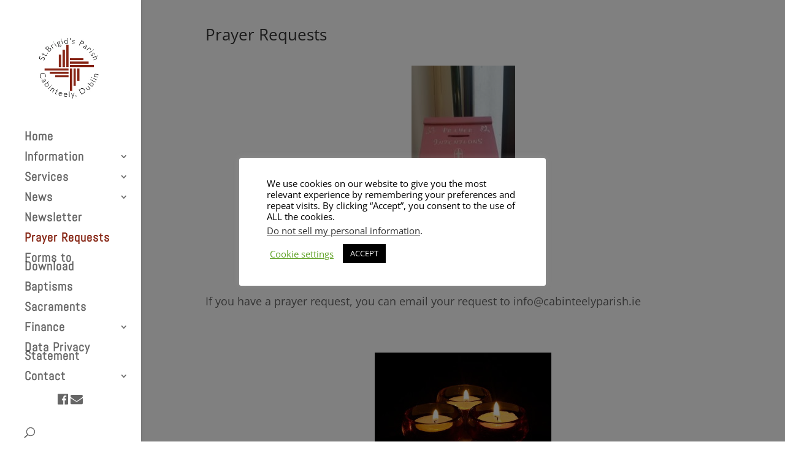

--- FILE ---
content_type: application/javascript
request_url: https://cabinteelyparish.ie/wp-content/plugins/go-newsletter/js/scripts.js
body_size: 2271
content:
jQuery(document).ready(function () {
    var active = 1;
    jQuery("#carousel-item-1").addClass("selected");
    jQuery(".carousel-item").click(function (e) {
        window.go_newsletter_pluginID = "#" + jQuery(this).closest(".go_newsletter").attr("id");
        jQuery.pHeight = new Object();
        jQuery.pHeight = jQuery(window.go_newsletter_pluginID + " .newsletter-preview").outerHeight(true);
        var the_ID = jQuery(this).attr('id');
        var ID = the_ID.split('-');
        ID = parseInt(ID[2]);
        if (active !== ID) {
            jQuery(window.go_newsletter_pluginID + ' #carousel-item-' + active).removeClass('selected');
            jQuery(window.go_newsletter_pluginID + ' #carousel-item-' + ID).addClass('selected');
            active = ID;
            jQuery(window.go_newsletter_pluginID + " .newsletter-preview .preview-image").stop().animate({
                opacity: 0
            }, 500, function () {
                //Change h3 title value
                jQuery(window.go_newsletter_pluginID + " .preview-item h2").html(jQuery(window.go_newsletter_pluginID + " #" + the_ID + " #title").val());
                //Change the download button value
                jQuery(window.go_newsletter_pluginID + " .preview-item .download").attr('href', jQuery(window.go_newsletter_pluginID + " #" + the_ID + " #pdfpath").val());
                //Change image src value
                jQuery(window.go_newsletter_pluginID + " .preview-item .preview-image").attr('src', window.timThumbPath + jQuery(window.go_newsletter_pluginID + " #" + the_ID + " #tnpath").val() + '.jpg&w=' + window.prevWidth);

                jQuery(window.go_newsletter_pluginID + " .preview-item #curpdfpagenum").val(jQuery(window.go_newsletter_pluginID + " #" + the_ID + " #numberofpages").val());

                //Change preview button value
                jQuery(window.go_newsletter_pluginID + " .preview-item .nl_pager").attr('href', jQuery(window.go_newsletter_pluginID + " #" + the_ID + " #imgpath").val() + "");
                allPages = "";
                for (var i = 1; i <= jQuery(window.go_newsletter_pluginID + " #curpdfpagenum").val(); i++) {
                    var curPage = ('0' + i).slice(-2);
                    allPages += "<div class='newsletter_page' id='newsletter_page-" + i + "'><img data-original='" + jQuery(window.go_newsletter_pluginID + " .preview-item .nl_pager").attr("href") + "-" + curPage + ".jpg' class='lazy'></div>";
                }
                jQuery(".newsletter_page_images").html(allPages);
            });
            jQuery(window.go_newsletter_pluginID + " .preview-item .preview-image").load(function () {
                jQuery(this).stop().animate({
                    opacity: 1
                }, 500);
            });
            jQuery(window.go_newsletter_pluginID + " #newsletter_pagination_in ul li").remove();
            if (window.firstPageOnly !== 1 && jQuery(window.go_newsletter_pluginID + " #curpdfpagenum").val() !== 1) {
                jQuery(window.go_newsletter_pluginID + " #curpdfpagenum").val(jQuery(window.go_newsletter_pluginID + " #" + the_ID + (" #numberofpages")).val());
                var newPager = "";
                for (var i = 1; i <= jQuery(window.go_newsletter_pluginID + " #curpdfpagenum").val(); i++) {
                    if (window.glPrevType === "paging") {
                        aLink = "#newsletter_page_image";
                    } else {
                        aLink = "#newsletter_page-" + i;
                    }
                    newPager += "<li id=nl-page-" + i + "><a href='" + aLink + "'>" + i + "</a></li>";
                }
                jQuery(window.go_newsletter_pluginID + " #newsletter_pagination_in ul").append(newPager);
            }
        }
    });
    
    window.curPage = 1;

    jQuery(".nl_pager").click(function(){
        window.go_newsletter_pluginID = "#"+jQuery(this).closest(".go_newsletter").attr("id");
    });

    jQuery(".newsletter_page_image").css("max-width", window.lboxPreviewMaxWidth+"px");

    jQuery(".nl_pager").click(function(event){
        event.preventDefault();
        jQuery("#glbox_out").fadeIn();
        resize_preview();
        if(jQuery.fn.lazyload){
            jQuery(".lazy").lazyload({
                    container: jQuery(".newsletter_page_images")
            });
        }
        window.curPage = 1;
        if(window.glPrevType === "paging"){
            jQuery(".newsletter_page_image img").animate({
                    opacity: 0
            },200, function(){
                    jQuery(this).attr('src', jQuery(".nl_pager").attr('href')+"-01.jpg");
            });
            jQuery(".newsletter_page_image img").load(function(){
                jQuery(this).animate({
                        opacity: 1
                },200);
            });
            if(jQuery("#curpdfpagenum").val() === 1){
                jQuery('.pager_nav').css('visibility', 'hidden');
                jQuery('#newsletter_pagination_out').css('visibility', 'hidden');
            }
            else if(jQuery("#curpdfpagenum").val()>1){
                jQuery('#newsletter_page_next').css('visibility', 'visible');
                jQuery('#newsletter_page_prev').css('visibility', 'hidden');
                jQuery('#newsletter_pagination_out').css('visibility', 'visible');
                jQuery('#nl-page-1').addClass("nl_page_active");
            }
        } else{
            jQuery("#newsletter_page-1 img").animate({
                opacity: 0
            },200, function(){
                jQuery(this).attr('src', jQuery(".nl_pager").attr('href')+"-01.jpg");
            });
            jQuery("#newsletter_page-1 img").load(function(){
                jQuery(this).animate({
                        opacity: 1
                },200);
            });
        }
    });
    jQuery(document).on('click',"#glbox_out", function(e){
        if (e.target.id === "glbox_out"){
            jQuery('.nl_page_active').removeClass('nl_page_active');
            jQuery('#glbox_out').fadeOut();
        }
    });
    jQuery(document).on("click",".glbox_close",function(){
        jQuery('.nl_page_active').removeClass('nl_page_active');
        jQuery('#glbox_out').fadeOut();
    });
    jQuery("#newsletter_page_prev").click(function(){
        jQuery("#newsletter_page_next").css('visibility', 'visible');

        jQuery('.nl_page_active').removeClass('nl_page_active');
        window.curPage--;
        jQuery('#nl-page-'+(window.curPage)).addClass('nl_page_active');


        gon_goToPage(window.curPage);
    });
    jQuery("#newsletter_page_next").click(function(){
        jQuery("#newsletter_page_prev").css('visibility', 'visible');

        jQuery('.nl_page_active').removeClass('nl_page_active');
        window.curPage++;
        jQuery('#nl-page-'+(window.curPage)).addClass('nl_page_active');

        gon_goToPage(window.curPage);

    });
    /*--- Top Pager scripts ---*/
    jQuery('#nl-page-1').addClass('nl_page_active');

    jQuery(document).on('click','#newsletter_pagination_in ul li', function(){

        pg_id = jQuery(this).attr('id').split('-');
        pg_id = pg_id[2];
        if (pg_id !== window.curPage) {
            jQuery('.nl_page_active').removeClass('nl_page_active');
            jQuery(this).addClass('nl_page_active');
            gon_goToPage(pg_id);
        }
    });
    if(window.glPrevType === "scrolling"){	
        jQuery(document).on("scroll",".newsletter_page_images", function(){
            alert();
            jQuery('.newsletter_page').each(function(){
                // Is this element visible onscreen?
                var visible = jQuery(this).visible(true, true);
                // Set the visible status into the span.
                var thisID = jQuery(this).attr("id");
                    thisIDPart = thisID.split("-")[1];
                if(visible){
                    jQuery("#nl-page-"+thisIDPart).addClass("nl_page_active");
                } else{
                    jQuery("#nl-page-"+thisIDPart).removeClass("nl_page_active");
                }
            });
            if(jQuery("#newsletter_page-1").is(":visible")){
                console.log("visible");
            } else{ console.log("invisible"); }
        });
    }
    
    var h3height = jQuery('.year h4').outerHeight(true);
    var years = [];
    jQuery('.year').each(function(){
            var curYear = jQuery(this).attr('id');
            years[curYear] = (jQuery(this).outerHeight())+'px';
    });
    jQuery('.year').css('height', h3height);

    jQuery('.year h4').click(function(){
        var ID = jQuery(this).closest('.year').attr('id');

        if(jQuery("#"+ID).attr('class')==="year"){
            jQuery("#"+ID+" .expand").html('[-]');
            jQuery('#'+ID).stop().animate({
                        height: years[ID]
            }).addClass('expanded').removeClass('compressed');
        }
        else{
            jQuery("#"+ID+" .expand").html('[+]');
            jQuery("#"+ID).stop().animate({
                height:h3height+"px"
            }).removeClass('expanded');
        }
    });
    
    jQuery.post("/wp-content/plugins/go-newsletter/inc/thumb_gen_status.php", function(response){
        var percent = parseInt(response);
        if(percent !== 100) {
             generate_thumbnails();
        } else {
            
        }
    });
});

jQuery(window).resize(function(){
    resize_preview();
});

function resize_preview(){
    var pager_nav_width = jQuery(window.go_newsletter_pluginID+' .pager_nav').width();
    if(pager_nav_width <=60){pager_nav_width=60;}
    var browserHeight = jQuery(window).height()*0.95;
    var boxHeight = browserHeight - 45;
    var prevImgHeight = browserHeight - 140;
    var boxWidth = jQuery(window.go_newsletter_pluginID+' #glbox_in').width();
    var prevImgWidth = boxWidth - (pager_nav_width * 2);

    jQuery("#glbox_in").height(boxHeight);
    if(window.glPrevType === "paging"){
        jQuery(".newsletter_page_image").css({
            marginLeft:pager_nav_width+"px",
            marginRight:pager_nav_width+"px",
            width:prevImgWidth+"px",
            height:prevImgHeight+"px"
        });
    } else{
        jQuery(".newsletter_page_images").css({
            height:prevImgHeight+"px"
        });
    }
	
}

function gon_scrollToPage(curPage){
    window.curPage = curPage;
    curPage2 = ('0' + window.curPage).slice(-2);
    if(jQuery("#newsletter_page-"+curPage+" img").attr("src") === ""){
        jQuery("#newsletter_page-"+curPage+" img").stop().animate({
                opacity: 0
        },200, function(){
                jQuery(this).attr('src', jQuery(".nl_pager").attr('href')+"-"+curPage2+".jpg");
        });
        jQuery("#newsletter_page-"+curPage+" img").load(function(){
                jQuery(this).animate({
                opacity: 1
        },200);
        });
    }
    jQuery(".pager_nav").css('visibility', 'visible');
    if(window.curPage === (jQuery("#curpdfpagenum").val())){
        jQuery("#newsletter_page_next").css('visibility', 'hidden');
    }
    else if(window.curPage<=1){
        jQuery("#newsletter_page_prev").css('visibility', 'hidden');
    }
}

function gon_goToPage(curPage){
    window.curPage = curPage;
    curPage = ('0' + window.curPage).slice(-2);
    var curPdfPageNum = parseInt((jQuery("#curpdfpagenum").val()));
    
    jQuery(".newsletter_page_image img").stop().animate({
            opacity: 0
    },200, function(){
            jQuery(this).attr('src', jQuery(".nl_pager").attr('href')+"-"+curPage+".jpg");
    });
    jQuery(".newsletter_page_image img").load(function(){
            jQuery(this).animate({
            opacity: 1
    },200);
    });
    jQuery(".pager_nav").css('visibility', 'visible');
       
    if(window.curPage === curPdfPageNum){
        jQuery("#newsletter_page_next").css('visibility', 'hidden');
    }
    else if(window.curPage<=1){
        jQuery("#newsletter_page_prev").css('visibility', 'hidden');
    }
}

function generate_thumbnails() {
    var xmlhttp;
    if (window.XMLHttpRequest) {
        // code for IE7+, Firefox, Chrome, Opera, Safari
        xmlhttp = new XMLHttpRequest();
    } else {
        // code for IE6, IE5
        xmlhttp = new ActiveXObject("Microsoft.XMLHTTP");
    }
    xmlhttp.onreadystatechange = function () {
        if (xmlhttp.readyState == 4 && xmlhttp.status == 200) {
            curProgress = xmlhttp.responseText;
        }
    }
    xmlhttp.open("POST", "/wp-content/plugins/go-newsletter/inc/generate_images.php", true);

    xmlhttp.send();
}